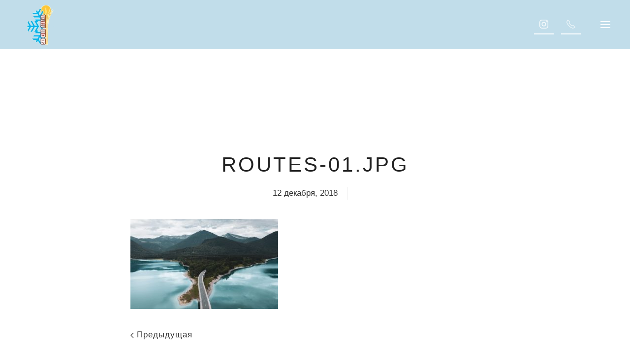

--- FILE ---
content_type: text/html; charset=UTF-8
request_url: https://ski-club.kz/routes-01-jpg/
body_size: 9656
content:
<!DOCTYPE html><html dir="ltr" lang="ru-RU" prefix="og: https://ogp.me/ns#"><head><meta charset="UTF-8"><meta http-equiv="X-UA-Compatible" content="IE=edge"><meta name="viewport" content="width=device-width, initial-scale=1"><link rel="shortcut icon" href="/wp-content/uploads/logo_color.png"><link rel="apple-touch-icon-precomposed" href="/wp-content/uploads/logo_color.png"><title>routes-01.jpg | Ski Club Astana - Занятия Беговыми Лыжами в Астане!</title><meta name="robots" content="max-image-preview:large" /><link rel="canonical" href="https://ski-club.kz/routes-01-jpg/" /><meta name="generator" content="All in One SEO (AIOSEO) 4.4.8" /><meta property="og:locale" content="ru_RU" /><meta property="og:site_name" content="Ski Club Astana - Занятия Беговыми Лыжами в Астане! |" /><meta property="og:type" content="article" /><meta property="og:title" content="routes-01.jpg | Ski Club Astana - Занятия Беговыми Лыжами в Астане!" /><meta property="og:url" content="https://ski-club.kz/routes-01-jpg/" /><meta property="article:published_time" content="2018-12-12T13:41:46+00:00" /><meta property="article:modified_time" content="2018-12-12T13:41:46+00:00" /><meta name="twitter:card" content="summary" /><meta name="twitter:title" content="routes-01.jpg | Ski Club Astana - Занятия Беговыми Лыжами в Астане!" /> <script type="application/ld+json" class="aioseo-schema">{"@context":"https:\/\/schema.org","@graph":[{"@type":"BreadcrumbList","@id":"https:\/\/ski-club.kz\/routes-01-jpg\/#breadcrumblist","itemListElement":[{"@type":"ListItem","@id":"https:\/\/ski-club.kz\/#listItem","position":1,"name":"\u0413\u043b\u0430\u0432\u043d\u0430\u044f \u0441\u0442\u0440\u0430\u043d\u0438\u0446\u0430","item":"https:\/\/ski-club.kz\/","nextItem":"https:\/\/ski-club.kz\/routes-01-jpg\/#listItem"},{"@type":"ListItem","@id":"https:\/\/ski-club.kz\/routes-01-jpg\/#listItem","position":2,"name":"routes-01.jpg","previousItem":"https:\/\/ski-club.kz\/#listItem"}]},{"@type":"ItemPage","@id":"https:\/\/ski-club.kz\/routes-01-jpg\/#itempage","url":"https:\/\/ski-club.kz\/routes-01-jpg\/","name":"routes-01.jpg | Ski Club Astana - \u0417\u0430\u043d\u044f\u0442\u0438\u044f \u0411\u0435\u0433\u043e\u0432\u044b\u043c\u0438 \u041b\u044b\u0436\u0430\u043c\u0438 \u0432 \u0410\u0441\u0442\u0430\u043d\u0435!","inLanguage":"ru-RU","isPartOf":{"@id":"https:\/\/ski-club.kz\/#website"},"breadcrumb":{"@id":"https:\/\/ski-club.kz\/routes-01-jpg\/#breadcrumblist"},"author":{"@id":"https:\/\/ski-club.kz\/author\/#author"},"creator":{"@id":"https:\/\/ski-club.kz\/author\/#author"},"datePublished":"2018-12-12T13:41:46+06:00","dateModified":"2018-12-12T13:41:46+06:00"},{"@type":"Organization","@id":"https:\/\/ski-club.kz\/#organization","name":"Ski Club Astana - \u0417\u0430\u043d\u044f\u0442\u0438\u044f \u0411\u0435\u0433\u043e\u0432\u044b\u043c\u0438 \u041b\u044b\u0436\u0430\u043c\u0438 \u0432 \u0410\u0441\u0442\u0430\u043d\u0435!","url":"https:\/\/ski-club.kz\/"},{"@type":"WebSite","@id":"https:\/\/ski-club.kz\/#website","url":"https:\/\/ski-club.kz\/","name":"Ski Club Astana - \u0417\u0430\u043d\u044f\u0442\u0438\u044f \u0411\u0435\u0433\u043e\u0432\u044b\u043c\u0438 \u041b\u044b\u0436\u0430\u043c\u0438 \u0432 \u041d\u0443\u0440-\u0421\u0443\u043b\u0442\u0430\u043d\u0435!","inLanguage":"ru-RU","publisher":{"@id":"https:\/\/ski-club.kz\/#organization"}}]}</script> <link rel='dns-prefetch' href='//s.w.org' /><link rel="alternate" type="application/rss+xml" title="Ski Club Astana - Занятия Беговыми Лыжами в Астане! &raquo; Лента" href="https://ski-club.kz/feed/" /><link rel="alternate" type="application/rss+xml" title="Ski Club Astana - Занятия Беговыми Лыжами в Астане! &raquo; Лента комментариев" href="https://ski-club.kz/comments/feed/" /><link rel="alternate" type="application/rss+xml" title="Ski Club Astana - Занятия Беговыми Лыжами в Астане! &raquo; Лента комментариев к &laquo;routes-01.jpg&raquo;" href="https://ski-club.kz/feed/?attachment_id=59" />  <script
				src="//www.googletagmanager.com/gtag/js?id=UA-87506613-1"  data-cfasync="false" data-wpfc-render="false" type="text/javascript" async></script> <script data-cfasync="false" data-wpfc-render="false" type="text/javascript">var em_version = '7.10.1';
				var em_track_user = true;
				var em_no_track_reason = '';
				
								var disableStrs = [
															'ga-disable-UA-87506613-1',
									];

				/* Function to detect opted out users */
				function __gtagTrackerIsOptedOut() {
					for (var index = 0; index < disableStrs.length; index++) {
						if (document.cookie.indexOf(disableStrs[index] + '=true') > -1) {
							return true;
						}
					}

					return false;
				}

				/* Disable tracking if the opt-out cookie exists. */
				if (__gtagTrackerIsOptedOut()) {
					for (var index = 0; index < disableStrs.length; index++) {
						window[disableStrs[index]] = true;
					}
				}

				/* Opt-out function */
				function __gtagTrackerOptout() {
					for (var index = 0; index < disableStrs.length; index++) {
						document.cookie = disableStrs[index] + '=true; expires=Thu, 31 Dec 2099 23:59:59 UTC; path=/';
						window[disableStrs[index]] = true;
					}
				}

				if ('undefined' === typeof gaOptout) {
					function gaOptout() {
						__gtagTrackerOptout();
					}
				}
								window.dataLayer = window.dataLayer || [];

				window.ExactMetricsDualTracker = {
					helpers: {},
					trackers: {},
				};
				if (em_track_user) {
					function __gtagDataLayer() {
						dataLayer.push(arguments);
					}

					function __gtagTracker(type, name, parameters) {
						if (!parameters) {
							parameters = {};
						}

						if (parameters.send_to) {
							__gtagDataLayer.apply(null, arguments);
							return;
						}

						if (type === 'event') {
							
														parameters.send_to = exactmetrics_frontend.ua;
							__gtagDataLayer(type, name, parameters);
													} else {
							__gtagDataLayer.apply(null, arguments);
						}
					}

					__gtagTracker('js', new Date());
					__gtagTracker('set', {
						'developer_id.dNDMyYj': true,
											});
															__gtagTracker('config', 'UA-87506613-1', {"forceSSL":"true"} );
										window.gtag = __gtagTracker;										(function () {
						/* https://developers.google.com/analytics/devguides/collection/analyticsjs/ */
						/* ga and __gaTracker compatibility shim. */
						var noopfn = function () {
							return null;
						};
						var newtracker = function () {
							return new Tracker();
						};
						var Tracker = function () {
							return null;
						};
						var p = Tracker.prototype;
						p.get = noopfn;
						p.set = noopfn;
						p.send = function () {
							var args = Array.prototype.slice.call(arguments);
							args.unshift('send');
							__gaTracker.apply(null, args);
						};
						var __gaTracker = function () {
							var len = arguments.length;
							if (len === 0) {
								return;
							}
							var f = arguments[len - 1];
							if (typeof f !== 'object' || f === null || typeof f.hitCallback !== 'function') {
								if ('send' === arguments[0]) {
									var hitConverted, hitObject = false, action;
									if ('event' === arguments[1]) {
										if ('undefined' !== typeof arguments[3]) {
											hitObject = {
												'eventAction': arguments[3],
												'eventCategory': arguments[2],
												'eventLabel': arguments[4],
												'value': arguments[5] ? arguments[5] : 1,
											}
										}
									}
									if ('pageview' === arguments[1]) {
										if ('undefined' !== typeof arguments[2]) {
											hitObject = {
												'eventAction': 'page_view',
												'page_path': arguments[2],
											}
										}
									}
									if (typeof arguments[2] === 'object') {
										hitObject = arguments[2];
									}
									if (typeof arguments[5] === 'object') {
										Object.assign(hitObject, arguments[5]);
									}
									if ('undefined' !== typeof arguments[1].hitType) {
										hitObject = arguments[1];
										if ('pageview' === hitObject.hitType) {
											hitObject.eventAction = 'page_view';
										}
									}
									if (hitObject) {
										action = 'timing' === arguments[1].hitType ? 'timing_complete' : hitObject.eventAction;
										hitConverted = mapArgs(hitObject);
										__gtagTracker('event', action, hitConverted);
									}
								}
								return;
							}

							function mapArgs(args) {
								var arg, hit = {};
								var gaMap = {
									'eventCategory': 'event_category',
									'eventAction': 'event_action',
									'eventLabel': 'event_label',
									'eventValue': 'event_value',
									'nonInteraction': 'non_interaction',
									'timingCategory': 'event_category',
									'timingVar': 'name',
									'timingValue': 'value',
									'timingLabel': 'event_label',
									'page': 'page_path',
									'location': 'page_location',
									'title': 'page_title',
								};
								for (arg in args) {
																		if (!(!args.hasOwnProperty(arg) || !gaMap.hasOwnProperty(arg))) {
										hit[gaMap[arg]] = args[arg];
									} else {
										hit[arg] = args[arg];
									}
								}
								return hit;
							}

							try {
								f.hitCallback();
							} catch (ex) {
							}
						};
						__gaTracker.create = newtracker;
						__gaTracker.getByName = newtracker;
						__gaTracker.getAll = function () {
							return [];
						};
						__gaTracker.remove = noopfn;
						__gaTracker.loaded = true;
						window['__gaTracker'] = __gaTracker;
					})();
									} else {
										console.log("");
					(function () {
						function __gtagTracker() {
							return null;
						}

						window['__gtagTracker'] = __gtagTracker;
						window['gtag'] = __gtagTracker;
					})();
									}</script>  <script defer src="[data-uri]"></script> <style type="text/css">img.wp-smiley,
img.emoji {
	display: inline !important;
	border: none !important;
	box-shadow: none !important;
	height: 1em !important;
	width: 1em !important;
	margin: 0 0.07em !important;
	vertical-align: -0.1em !important;
	background: none !important;
	padding: 0 !important;
}</style><link rel='stylesheet' id='wp-block-library-css'  href='https://ski-club.kz/wp-includes/css/dist/block-library/style.min.css?ver=5.9.12' type='text/css' media='all' /><style id='global-styles-inline-css' type='text/css'>body{--wp--preset--color--black: #000000;--wp--preset--color--cyan-bluish-gray: #abb8c3;--wp--preset--color--white: #ffffff;--wp--preset--color--pale-pink: #f78da7;--wp--preset--color--vivid-red: #cf2e2e;--wp--preset--color--luminous-vivid-orange: #ff6900;--wp--preset--color--luminous-vivid-amber: #fcb900;--wp--preset--color--light-green-cyan: #7bdcb5;--wp--preset--color--vivid-green-cyan: #00d084;--wp--preset--color--pale-cyan-blue: #8ed1fc;--wp--preset--color--vivid-cyan-blue: #0693e3;--wp--preset--color--vivid-purple: #9b51e0;--wp--preset--gradient--vivid-cyan-blue-to-vivid-purple: linear-gradient(135deg,rgba(6,147,227,1) 0%,rgb(155,81,224) 100%);--wp--preset--gradient--light-green-cyan-to-vivid-green-cyan: linear-gradient(135deg,rgb(122,220,180) 0%,rgb(0,208,130) 100%);--wp--preset--gradient--luminous-vivid-amber-to-luminous-vivid-orange: linear-gradient(135deg,rgba(252,185,0,1) 0%,rgba(255,105,0,1) 100%);--wp--preset--gradient--luminous-vivid-orange-to-vivid-red: linear-gradient(135deg,rgba(255,105,0,1) 0%,rgb(207,46,46) 100%);--wp--preset--gradient--very-light-gray-to-cyan-bluish-gray: linear-gradient(135deg,rgb(238,238,238) 0%,rgb(169,184,195) 100%);--wp--preset--gradient--cool-to-warm-spectrum: linear-gradient(135deg,rgb(74,234,220) 0%,rgb(151,120,209) 20%,rgb(207,42,186) 40%,rgb(238,44,130) 60%,rgb(251,105,98) 80%,rgb(254,248,76) 100%);--wp--preset--gradient--blush-light-purple: linear-gradient(135deg,rgb(255,206,236) 0%,rgb(152,150,240) 100%);--wp--preset--gradient--blush-bordeaux: linear-gradient(135deg,rgb(254,205,165) 0%,rgb(254,45,45) 50%,rgb(107,0,62) 100%);--wp--preset--gradient--luminous-dusk: linear-gradient(135deg,rgb(255,203,112) 0%,rgb(199,81,192) 50%,rgb(65,88,208) 100%);--wp--preset--gradient--pale-ocean: linear-gradient(135deg,rgb(255,245,203) 0%,rgb(182,227,212) 50%,rgb(51,167,181) 100%);--wp--preset--gradient--electric-grass: linear-gradient(135deg,rgb(202,248,128) 0%,rgb(113,206,126) 100%);--wp--preset--gradient--midnight: linear-gradient(135deg,rgb(2,3,129) 0%,rgb(40,116,252) 100%);--wp--preset--duotone--dark-grayscale: url('#wp-duotone-dark-grayscale');--wp--preset--duotone--grayscale: url('#wp-duotone-grayscale');--wp--preset--duotone--purple-yellow: url('#wp-duotone-purple-yellow');--wp--preset--duotone--blue-red: url('#wp-duotone-blue-red');--wp--preset--duotone--midnight: url('#wp-duotone-midnight');--wp--preset--duotone--magenta-yellow: url('#wp-duotone-magenta-yellow');--wp--preset--duotone--purple-green: url('#wp-duotone-purple-green');--wp--preset--duotone--blue-orange: url('#wp-duotone-blue-orange');--wp--preset--font-size--small: 13px;--wp--preset--font-size--medium: 20px;--wp--preset--font-size--large: 36px;--wp--preset--font-size--x-large: 42px;}.has-black-color{color: var(--wp--preset--color--black) !important;}.has-cyan-bluish-gray-color{color: var(--wp--preset--color--cyan-bluish-gray) !important;}.has-white-color{color: var(--wp--preset--color--white) !important;}.has-pale-pink-color{color: var(--wp--preset--color--pale-pink) !important;}.has-vivid-red-color{color: var(--wp--preset--color--vivid-red) !important;}.has-luminous-vivid-orange-color{color: var(--wp--preset--color--luminous-vivid-orange) !important;}.has-luminous-vivid-amber-color{color: var(--wp--preset--color--luminous-vivid-amber) !important;}.has-light-green-cyan-color{color: var(--wp--preset--color--light-green-cyan) !important;}.has-vivid-green-cyan-color{color: var(--wp--preset--color--vivid-green-cyan) !important;}.has-pale-cyan-blue-color{color: var(--wp--preset--color--pale-cyan-blue) !important;}.has-vivid-cyan-blue-color{color: var(--wp--preset--color--vivid-cyan-blue) !important;}.has-vivid-purple-color{color: var(--wp--preset--color--vivid-purple) !important;}.has-black-background-color{background-color: var(--wp--preset--color--black) !important;}.has-cyan-bluish-gray-background-color{background-color: var(--wp--preset--color--cyan-bluish-gray) !important;}.has-white-background-color{background-color: var(--wp--preset--color--white) !important;}.has-pale-pink-background-color{background-color: var(--wp--preset--color--pale-pink) !important;}.has-vivid-red-background-color{background-color: var(--wp--preset--color--vivid-red) !important;}.has-luminous-vivid-orange-background-color{background-color: var(--wp--preset--color--luminous-vivid-orange) !important;}.has-luminous-vivid-amber-background-color{background-color: var(--wp--preset--color--luminous-vivid-amber) !important;}.has-light-green-cyan-background-color{background-color: var(--wp--preset--color--light-green-cyan) !important;}.has-vivid-green-cyan-background-color{background-color: var(--wp--preset--color--vivid-green-cyan) !important;}.has-pale-cyan-blue-background-color{background-color: var(--wp--preset--color--pale-cyan-blue) !important;}.has-vivid-cyan-blue-background-color{background-color: var(--wp--preset--color--vivid-cyan-blue) !important;}.has-vivid-purple-background-color{background-color: var(--wp--preset--color--vivid-purple) !important;}.has-black-border-color{border-color: var(--wp--preset--color--black) !important;}.has-cyan-bluish-gray-border-color{border-color: var(--wp--preset--color--cyan-bluish-gray) !important;}.has-white-border-color{border-color: var(--wp--preset--color--white) !important;}.has-pale-pink-border-color{border-color: var(--wp--preset--color--pale-pink) !important;}.has-vivid-red-border-color{border-color: var(--wp--preset--color--vivid-red) !important;}.has-luminous-vivid-orange-border-color{border-color: var(--wp--preset--color--luminous-vivid-orange) !important;}.has-luminous-vivid-amber-border-color{border-color: var(--wp--preset--color--luminous-vivid-amber) !important;}.has-light-green-cyan-border-color{border-color: var(--wp--preset--color--light-green-cyan) !important;}.has-vivid-green-cyan-border-color{border-color: var(--wp--preset--color--vivid-green-cyan) !important;}.has-pale-cyan-blue-border-color{border-color: var(--wp--preset--color--pale-cyan-blue) !important;}.has-vivid-cyan-blue-border-color{border-color: var(--wp--preset--color--vivid-cyan-blue) !important;}.has-vivid-purple-border-color{border-color: var(--wp--preset--color--vivid-purple) !important;}.has-vivid-cyan-blue-to-vivid-purple-gradient-background{background: var(--wp--preset--gradient--vivid-cyan-blue-to-vivid-purple) !important;}.has-light-green-cyan-to-vivid-green-cyan-gradient-background{background: var(--wp--preset--gradient--light-green-cyan-to-vivid-green-cyan) !important;}.has-luminous-vivid-amber-to-luminous-vivid-orange-gradient-background{background: var(--wp--preset--gradient--luminous-vivid-amber-to-luminous-vivid-orange) !important;}.has-luminous-vivid-orange-to-vivid-red-gradient-background{background: var(--wp--preset--gradient--luminous-vivid-orange-to-vivid-red) !important;}.has-very-light-gray-to-cyan-bluish-gray-gradient-background{background: var(--wp--preset--gradient--very-light-gray-to-cyan-bluish-gray) !important;}.has-cool-to-warm-spectrum-gradient-background{background: var(--wp--preset--gradient--cool-to-warm-spectrum) !important;}.has-blush-light-purple-gradient-background{background: var(--wp--preset--gradient--blush-light-purple) !important;}.has-blush-bordeaux-gradient-background{background: var(--wp--preset--gradient--blush-bordeaux) !important;}.has-luminous-dusk-gradient-background{background: var(--wp--preset--gradient--luminous-dusk) !important;}.has-pale-ocean-gradient-background{background: var(--wp--preset--gradient--pale-ocean) !important;}.has-electric-grass-gradient-background{background: var(--wp--preset--gradient--electric-grass) !important;}.has-midnight-gradient-background{background: var(--wp--preset--gradient--midnight) !important;}.has-small-font-size{font-size: var(--wp--preset--font-size--small) !important;}.has-medium-font-size{font-size: var(--wp--preset--font-size--medium) !important;}.has-large-font-size{font-size: var(--wp--preset--font-size--large) !important;}.has-x-large-font-size{font-size: var(--wp--preset--font-size--x-large) !important;}</style><link rel='stylesheet' id='theme-style-css'  href='https://ski-club.kz/wp-content/cache/autoptimize/autoptimize_single_01167f3f4c83ae3052732cf9b4db73c2.php?ver=1752237123' type='text/css' media='all' /> <script defer type='text/javascript' src='https://ski-club.kz/wp-content/plugins/google-analytics-dashboard-for-wp/assets/js/frontend-gtag.min.js?ver=7.10.1' id='exactmetrics-frontend-script-js'></script> <script data-cfasync="false" data-wpfc-render="false" type="text/javascript" id='exactmetrics-frontend-script-js-extra'>var exactmetrics_frontend = {"js_events_tracking":"true","download_extensions":"zip,mp3,mpeg,pdf,docx,pptx,xlsx,rar","inbound_paths":"[{\"path\":\"\\\/go\\\/\",\"label\":\"affiliate\"},{\"path\":\"\\\/recommend\\\/\",\"label\":\"affiliate\"}]","home_url":"https:\/\/ski-club.kz","hash_tracking":"false","ua":"UA-87506613-1","v4_id":""};</script> <script defer type='text/javascript' src='https://ski-club.kz/wp-content/themes/yootheme/vendor/assets/uikit/dist/js/uikit.min.js?ver=1.22.8' id='theme-uikit-js'></script> <script defer type='text/javascript' src='https://ski-club.kz/wp-content/themes/yootheme/vendor/assets/uikit/dist/js/uikit-icons-trek.min.js?ver=1.22.8' id='theme-uikit-icons-js'></script> <script defer type='text/javascript' src='https://ski-club.kz/wp-content/cache/autoptimize/autoptimize_single_e4580f703778a168b3a9d862d0ed966e.php?ver=1.22.8' id='theme-script-js'></script> <link rel="https://api.w.org/" href="https://ski-club.kz/wp-json/" /><link rel="alternate" type="application/json" href="https://ski-club.kz/wp-json/wp/v2/media/59" /><link rel="EditURI" type="application/rsd+xml" title="RSD" href="https://ski-club.kz/xmlrpc.php?rsd" /><link rel="wlwmanifest" type="application/wlwmanifest+xml" href="https://ski-club.kz/wp-includes/wlwmanifest.xml" /><meta name="generator" content="WordPress 5.9.12" /><link rel='shortlink' href='https://ski-club.kz/?p=59' /><link rel="alternate" type="application/json+oembed" href="https://ski-club.kz/wp-json/oembed/1.0/embed?url=https%3A%2F%2Fski-club.kz%2Froutes-01-jpg%2F" /><link rel="alternate" type="text/xml+oembed" href="https://ski-club.kz/wp-json/oembed/1.0/embed?url=https%3A%2F%2Fski-club.kz%2Froutes-01-jpg%2F&#038;format=xml" /> <script defer src="[data-uri]"></script> </head><body class="attachment attachment-template-default single single-attachment postid-59 attachmentid-59 attachment-jpeg "> <svg xmlns="http://www.w3.org/2000/svg" viewBox="0 0 0 0" width="0" height="0" focusable="false" role="none" style="visibility: hidden; position: absolute; left: -9999px; overflow: hidden;" ><defs><filter id="wp-duotone-dark-grayscale"><feColorMatrix color-interpolation-filters="sRGB" type="matrix" values=" .299 .587 .114 0 0 .299 .587 .114 0 0 .299 .587 .114 0 0 .299 .587 .114 0 0 " /><feComponentTransfer color-interpolation-filters="sRGB" ><feFuncR type="table" tableValues="0 0.49803921568627" /><feFuncG type="table" tableValues="0 0.49803921568627" /><feFuncB type="table" tableValues="0 0.49803921568627" /><feFuncA type="table" tableValues="1 1" /></feComponentTransfer><feComposite in2="SourceGraphic" operator="in" /></filter></defs></svg><svg xmlns="http://www.w3.org/2000/svg" viewBox="0 0 0 0" width="0" height="0" focusable="false" role="none" style="visibility: hidden; position: absolute; left: -9999px; overflow: hidden;" ><defs><filter id="wp-duotone-grayscale"><feColorMatrix color-interpolation-filters="sRGB" type="matrix" values=" .299 .587 .114 0 0 .299 .587 .114 0 0 .299 .587 .114 0 0 .299 .587 .114 0 0 " /><feComponentTransfer color-interpolation-filters="sRGB" ><feFuncR type="table" tableValues="0 1" /><feFuncG type="table" tableValues="0 1" /><feFuncB type="table" tableValues="0 1" /><feFuncA type="table" tableValues="1 1" /></feComponentTransfer><feComposite in2="SourceGraphic" operator="in" /></filter></defs></svg><svg xmlns="http://www.w3.org/2000/svg" viewBox="0 0 0 0" width="0" height="0" focusable="false" role="none" style="visibility: hidden; position: absolute; left: -9999px; overflow: hidden;" ><defs><filter id="wp-duotone-purple-yellow"><feColorMatrix color-interpolation-filters="sRGB" type="matrix" values=" .299 .587 .114 0 0 .299 .587 .114 0 0 .299 .587 .114 0 0 .299 .587 .114 0 0 " /><feComponentTransfer color-interpolation-filters="sRGB" ><feFuncR type="table" tableValues="0.54901960784314 0.98823529411765" /><feFuncG type="table" tableValues="0 1" /><feFuncB type="table" tableValues="0.71764705882353 0.25490196078431" /><feFuncA type="table" tableValues="1 1" /></feComponentTransfer><feComposite in2="SourceGraphic" operator="in" /></filter></defs></svg><svg xmlns="http://www.w3.org/2000/svg" viewBox="0 0 0 0" width="0" height="0" focusable="false" role="none" style="visibility: hidden; position: absolute; left: -9999px; overflow: hidden;" ><defs><filter id="wp-duotone-blue-red"><feColorMatrix color-interpolation-filters="sRGB" type="matrix" values=" .299 .587 .114 0 0 .299 .587 .114 0 0 .299 .587 .114 0 0 .299 .587 .114 0 0 " /><feComponentTransfer color-interpolation-filters="sRGB" ><feFuncR type="table" tableValues="0 1" /><feFuncG type="table" tableValues="0 0.27843137254902" /><feFuncB type="table" tableValues="0.5921568627451 0.27843137254902" /><feFuncA type="table" tableValues="1 1" /></feComponentTransfer><feComposite in2="SourceGraphic" operator="in" /></filter></defs></svg><svg xmlns="http://www.w3.org/2000/svg" viewBox="0 0 0 0" width="0" height="0" focusable="false" role="none" style="visibility: hidden; position: absolute; left: -9999px; overflow: hidden;" ><defs><filter id="wp-duotone-midnight"><feColorMatrix color-interpolation-filters="sRGB" type="matrix" values=" .299 .587 .114 0 0 .299 .587 .114 0 0 .299 .587 .114 0 0 .299 .587 .114 0 0 " /><feComponentTransfer color-interpolation-filters="sRGB" ><feFuncR type="table" tableValues="0 0" /><feFuncG type="table" tableValues="0 0.64705882352941" /><feFuncB type="table" tableValues="0 1" /><feFuncA type="table" tableValues="1 1" /></feComponentTransfer><feComposite in2="SourceGraphic" operator="in" /></filter></defs></svg><svg xmlns="http://www.w3.org/2000/svg" viewBox="0 0 0 0" width="0" height="0" focusable="false" role="none" style="visibility: hidden; position: absolute; left: -9999px; overflow: hidden;" ><defs><filter id="wp-duotone-magenta-yellow"><feColorMatrix color-interpolation-filters="sRGB" type="matrix" values=" .299 .587 .114 0 0 .299 .587 .114 0 0 .299 .587 .114 0 0 .299 .587 .114 0 0 " /><feComponentTransfer color-interpolation-filters="sRGB" ><feFuncR type="table" tableValues="0.78039215686275 1" /><feFuncG type="table" tableValues="0 0.94901960784314" /><feFuncB type="table" tableValues="0.35294117647059 0.47058823529412" /><feFuncA type="table" tableValues="1 1" /></feComponentTransfer><feComposite in2="SourceGraphic" operator="in" /></filter></defs></svg><svg xmlns="http://www.w3.org/2000/svg" viewBox="0 0 0 0" width="0" height="0" focusable="false" role="none" style="visibility: hidden; position: absolute; left: -9999px; overflow: hidden;" ><defs><filter id="wp-duotone-purple-green"><feColorMatrix color-interpolation-filters="sRGB" type="matrix" values=" .299 .587 .114 0 0 .299 .587 .114 0 0 .299 .587 .114 0 0 .299 .587 .114 0 0 " /><feComponentTransfer color-interpolation-filters="sRGB" ><feFuncR type="table" tableValues="0.65098039215686 0.40392156862745" /><feFuncG type="table" tableValues="0 1" /><feFuncB type="table" tableValues="0.44705882352941 0.4" /><feFuncA type="table" tableValues="1 1" /></feComponentTransfer><feComposite in2="SourceGraphic" operator="in" /></filter></defs></svg><svg xmlns="http://www.w3.org/2000/svg" viewBox="0 0 0 0" width="0" height="0" focusable="false" role="none" style="visibility: hidden; position: absolute; left: -9999px; overflow: hidden;" ><defs><filter id="wp-duotone-blue-orange"><feColorMatrix color-interpolation-filters="sRGB" type="matrix" values=" .299 .587 .114 0 0 .299 .587 .114 0 0 .299 .587 .114 0 0 .299 .587 .114 0 0 " /><feComponentTransfer color-interpolation-filters="sRGB" ><feFuncR type="table" tableValues="0.098039215686275 1" /><feFuncG type="table" tableValues="0 0.66274509803922" /><feFuncB type="table" tableValues="0.84705882352941 0.41960784313725" /><feFuncA type="table" tableValues="1 1" /></feComponentTransfer><feComposite in2="SourceGraphic" operator="in" /></filter></defs></svg><div class="tm-page"><div class="tm-header-mobile uk-hidden@m"><div uk-sticky show-on-up animation="uk-animation-slide-top" cls-active="uk-navbar-sticky" sel-target=".uk-navbar-container"><div class="uk-navbar-container"><nav uk-navbar><div class="uk-navbar-left"> <a class="uk-navbar-toggle" href="#tm-mobile" uk-toggle><div uk-navbar-toggle-icon></div> </a></div><div class="uk-navbar-center"> <a class="uk-navbar-item uk-logo" href="https://ski-club.kz"> <img alt="Ski Club Astana" src="/wp-content/themes/yootheme/cache/logo_color-e628882d.webp" srcset="/wp-content/themes/yootheme/cache/logo_color-e628882d.webp 75w, /wp-content/themes/yootheme/cache/logo_color-67c114e6.webp 150w" sizes="(min-width: 75px) 75px" data-width="75" data-height="87"> </a></div></nav></div></div><div id="tm-mobile" uk-offcanvas mode="push" overlay><div class="uk-offcanvas-bar"> <button class="uk-offcanvas-close" type="button" uk-close></button><div class="uk-child-width-1-1" uk-grid><div><div class="uk-panel"><ul class="uk-nav uk-nav-default"><li><a href="https://ski-club.kz/" class=" menu-item menu-item-type-post_type menu-item-object-page menu-item-home">ГЛАВНАЯ</a></li><li><a href="https://ski-club.kz/#pricelist" class=" menu-item menu-item-type-custom menu-item-object-custom menu-item-home">ПРОКАТ ИНВЕНТАРЯ</a></li><li><a href="https://ski-club.kz/training/" class=" menu-item menu-item-type-post_type menu-item-object-page">НАШИ ТРЕНИРОВКИ</a></li><li class="uk-nav-header">НОВОСТИ</li><li><a href="https://ski-club.kz/#contacts" class=" menu-item menu-item-type-custom menu-item-object-custom menu-item-home">КОНТАКТЫ</a></li></ul></div></div></div></div></div></div><div class="tm-header uk-visible@m" uk-header><div uk-sticky media="@m" show-on-up animation="uk-animation-slide-top" cls-active="uk-navbar-sticky" sel-target=".uk-navbar-container"><div class="uk-navbar-container"><div class="uk-container uk-container-expand"><nav class="uk-navbar" uk-navbar><div class="uk-navbar-left"> <a href="https://ski-club.kz" class="uk-navbar-item uk-logo"> <img alt="Ski Club Astana" src="/wp-content/themes/yootheme/cache/logo_color-edf63dee.webp" srcset="/wp-content/themes/yootheme/cache/logo_color-edf63dee.webp 70w, /wp-content/themes/yootheme/cache/logo_color-ea10f8e7.webp 140w" sizes="(min-width: 70px) 70px" data-width="70" data-height="81"><img class="uk-logo-inverse" alt="Ski Club Astana" src="/wp-content/themes/yootheme/cache/logo_color-edf63dee.webp" srcset="/wp-content/themes/yootheme/cache/logo_color-edf63dee.webp 70w, /wp-content/themes/yootheme/cache/logo_color-ea10f8e7.webp 140w" sizes="(min-width: 70px) 70px" data-width="70" data-height="81"></a></div><div class="uk-navbar-right"><div class="uk-navbar-item"><ul class="uk-grid-small uk-flex-inline uk-flex-middle uk-flex-nowrap" uk-grid><li> <a href="https://www.instagram.com/ski_club_astana_team/?hl=ru" class="uk-icon-button" uk-icon="instagram"></a></li><li> <a href="tel:+77015446633" class="uk-icon-button" uk-icon="receiver"></a></li></ul></div> <a class="uk-navbar-toggle" href="#tm-navbar" uk-toggle><div uk-navbar-toggle-icon></div> </a><div id="tm-navbar" uk-offcanvas="flip: true" mode="slide" overlay><div class="uk-offcanvas-bar uk-flex uk-flex-column"> <button class="uk-offcanvas-close uk-close-large" type="button" uk-close></button><div class="uk-margin-top"><ul class="uk-nav uk-nav-default"><li><a href="https://ski-club.kz/" class=" menu-item menu-item-type-post_type menu-item-object-page menu-item-home">ГЛАВНАЯ</a></li><li><a href="https://ski-club.kz/#pricelist" class=" menu-item menu-item-type-custom menu-item-object-custom menu-item-home">ПРОКАТ ИНВЕНТАРЯ</a></li><li><a href="https://ski-club.kz/training/" class=" menu-item menu-item-type-post_type menu-item-object-page">НАШИ ТРЕНИРОВКИ</a></li><li class="uk-nav-header">НОВОСТИ</li><li><a href="https://ski-club.kz/#contacts" class=" menu-item menu-item-type-custom menu-item-object-custom menu-item-home">КОНТАКТЫ</a></li></ul></div></div></div></div></nav></div></div></div></div><div id="tm-main"  class="tm-main uk-section uk-section-default" uk-height-viewport="expand: true"><div class="uk-container"><article id="post-59" class="uk-article post-59 attachment type-attachment status-inherit hentry" typeof="Article"><meta property="name" content="routes-01.jpg"><meta property="author" typeof="Person" content=""><meta property="dateModified" content="2018-12-12T13:41:46+06:00"><meta class="uk-margin-remove-adjacent" property="datePublished" content="2018-12-12T13:41:46+06:00"><div class="uk-container uk-container-xsmall"><h1 class="uk-margin-xlarge-top uk-margin-remove-bottom uk-text-center uk-article-title">routes-01.jpg</h1><ul class="uk-margin-top uk-margin-remove-bottom uk-subnav uk-subnav-divider uk-flex-center"><li><span><time datetime="2018-12-12T13:41:46+06:00">12 декабря, 2018</time></span></li><li><a href="https://ski-club.kz/author/"></a></li></ul><div class="uk-margin-medium-top" property="text"><p class="attachment"><a href='https://ski-club.kz/wp-content/uploads/routes-01.jpg'><img width="300" height="182" src="https://ski-club.kz/wp-content/uploads/routes-01-300x182.jpg" class="attachment-medium size-medium" alt="routes-01.jpg" loading="lazy" srcset="https://ski-club.kz/wp-content/uploads/routes-01-300x182.jpg 300w, https://ski-club.kz/wp-content/uploads/routes-01-768x466.jpg 768w, https://ski-club.kz/wp-content/uploads/routes-01-1024x621.jpg 1024w, https://ski-club.kz/wp-content/uploads/routes-01.jpg 1220w" sizes="(max-width: 300px) 100vw, 300px" /></a></p></div><ul class="uk-pagination uk-margin-medium"><li><a href="https://ski-club.kz/routes-01-jpg/" rel="prev"><span uk-pagination-previous></span> Предыдущая</a></li></ul></div></article><div class="uk-container uk-container-xsmall"><div id="comments" class="uk-margin-large-top"><div id="respond" class="comment-respond"><h3 id="reply-title" class="uk-h4 uk-margin-medium-top comment-reply-title">Добавить комментарий</h3><form action="https://ski-club.kz/wp-comments-post.php" method="post" id="commentform" class="uk-form-stacked comment-form" novalidate><p class="comment-notes">Ваш адрес email не будет опубликован. Обязательные поля помечены <span class="required">*</span></p><p class="comment-form-comment"><label class="uk-form-label" for="comment">Комментарий</label><textarea class="uk-textarea" id="comment" name="comment" cols="45" rows="8" required aria-required="true"></textarea></p><p class="comment-form-author"><label class="uk-form-label" for="author">Имя <span class="required">*</span></label><input class="uk-input" id="author" name="author" type="text" value="" size="30" required aria-required="true" /></p><p class="comment-form-email"><label class="uk-form-label" for="email">Email <span class="required">*</span></label><input class="uk-input" id="email" name="email" type="email" value="" size="30" required aria-required="true" /></p><p class="comment-form-url"><label class="uk-form-label" for="url">Сайт</label><input class="uk-input" id="url" name="url" type="url" value="" size="30" /></p><p class="comment-form-cookies-consent"><label class="uk-form-label"><input class="uk-checkbox" id="wp-comment-cookies-consent" name="wp-comment-cookies-consent" type="checkbox" value="yes" /> Сохранить моё имя, email и адрес сайта в этом браузере для последующих моих комментариев.</label></p><p class="form-submit"><button id="submit" class="uk-button uk-button-primary submit" name="submit">Отправить комментарий</button> <input type='hidden' name='comment_post_ID' value='59' id='comment_post_ID' /> <input type='hidden' name='comment_parent' id='comment_parent' value='0' /></p></form></div></div></div></div></div><div id="contacts" class="uk-section-default uk-section uk-section-small uk-padding-remove-bottom" uk-scrollspy="target: [uk-scrollspy-class]; cls: uk-animation-slide-left-small; delay: false;"><div class="uk-container"><div class="uk-margin-remove-bottom uk-grid-margin uk-margin-remove-bottom" uk-grid><div class="uk-flex-auto uk-width-1-1@m"><h3 class="uk-h3 uk-heading-bullet uk-text-primary uk-text-center" id="contacts" uk-scrollspy-class> Наши Контакты</h3><div class="uk-margin" uk-scrollspy-class><p><script defer type="text/javascript" charset="utf-8" src="https://api-maps.yandex.ru/services/constructor/1.0/js/?um=constructor%3A2804e11cc3c3720804ad2ff54eddf9832368d3535cd43df28fbcbd7ad94a62a2&amp;width=100%25&amp;height=400&amp;lang=ru_RU&amp;scroll=true"></script></p></div></div></div><div class="uk-grid-large uk-margin-xlarge" uk-grid><div class="uk-flex-auto uk-width-1-4@m uk-width-1-2@s"><div class="uk-margin uk-text-center" uk-scrollspy-class> <img class="el-image" alt data-src="/wp-content/themes/yootheme/cache/logo_blue-1ec5e3f5.webp" data-srcset="/wp-content/themes/yootheme/cache/logo_blue-1ec5e3f5.webp 90w, /wp-content/themes/yootheme/cache/logo_blue-21a9c22d.webp 180w" data-sizes="(min-width: 90px) 90px" data-width="90" data-height="99" uk-img></div></div><div class="uk-flex-auto uk-width-1-4@m uk-width-1-2@s"><div class="uk-margin uk-text-center" uk-scrollspy-class><p>г. Астана, пр.Туран 2/4 <br />Ski Club Astana</p></div><div class="uk-margin uk-text-center@s uk-text-center" uk-scrollspy-class><div class="uk-child-width-auto uk-flex-center@s uk-flex-center" uk-grid><div> <a class="el-link uk-icon-button" href="https://www.instagram.com/ski_club_astana_team/?hl=ru" uk-icon="icon: instagram;"></a></div><div> <a class="el-link uk-icon-button" href="tel:+77015446633" uk-icon="icon: receiver;"></a></div></div></div><div class="uk-margin uk-text-center" uk-scrollspy-class> <a class="el-content uk-button uk-button-primary" href="tel:+77015446633"> <span uk-icon="receiver"></span> <span class="uk-text-middle">+7 701 544 66 33</span> </a></div></div><div class="uk-flex-auto uk-width-1-2@m uk-width-1-1@s"><div class="uk-margin uk-text-left@s uk-text-center"><div class="uk-child-width-1-1 uk-child-width-1-2@s uk-grid-match" uk-grid><div><div class="el-item uk-panel uk-margin-remove-first-child" uk-scrollspy-class><h3 class="el-title uk-h4 uk-margin-top uk-margin-remove-bottom"> Навигация</h3><div class="el-content uk-panel uk-margin-top"><ul class="uk-list"><li><a class="el-link uk-link-reset" href="https://ski-club.kz/">Главная</a></li><li><a class="el-link uk-link-reset" href="/training">Наши Тренировки</a></li><li><a class="el-link uk-link-reset" href="#">Новости</a></li></ul></div></div></div><div><div class="el-item uk-panel uk-margin-remove-first-child" uk-scrollspy-class><h3 class="el-title uk-h4 uk-margin-top uk-margin-remove-bottom"> Сотрудничество</h3><div class="el-content uk-panel uk-margin-top"><ul class="uk-list"><li> <a href="https://www.instagram.com/sport_time.kz/" class="el-link uk-link-reset">Магазин Sport Time</a></li><li> <a href="http://ccsf.kz/" class="el-link uk-link-reset">Национальная Федерация Лыжных гонок РК</a></li></ul></div></div></div></div></div></div></div><div class="uk-grid-margin" uk-grid><div class="uk-flex-auto uk-width-1-1@m"><div class="uk-margin uk-margin-remove-top uk-margin-remove-bottom uk-text-center" uk-scrollspy-class> <a class="el-content uk-button uk-button-danger" title="Developed by advm.kz" href="https://advm.kz"> <span uk-icon="yelp"></span> <span class="uk-text-middle">Developed by advm.kz</span> </a></div><div class="uk-margin uk-margin-remove-bottom uk-text-center" uk-scrollspy-class><a href="#" uk-totop uk-scroll></a></div></div></div></div></div></div> <script defer type='text/javascript' src='https://ski-club.kz/wp-includes/js/comment-reply.min.js?ver=5.9.12' id='comment-reply-js'></script> </body></html>